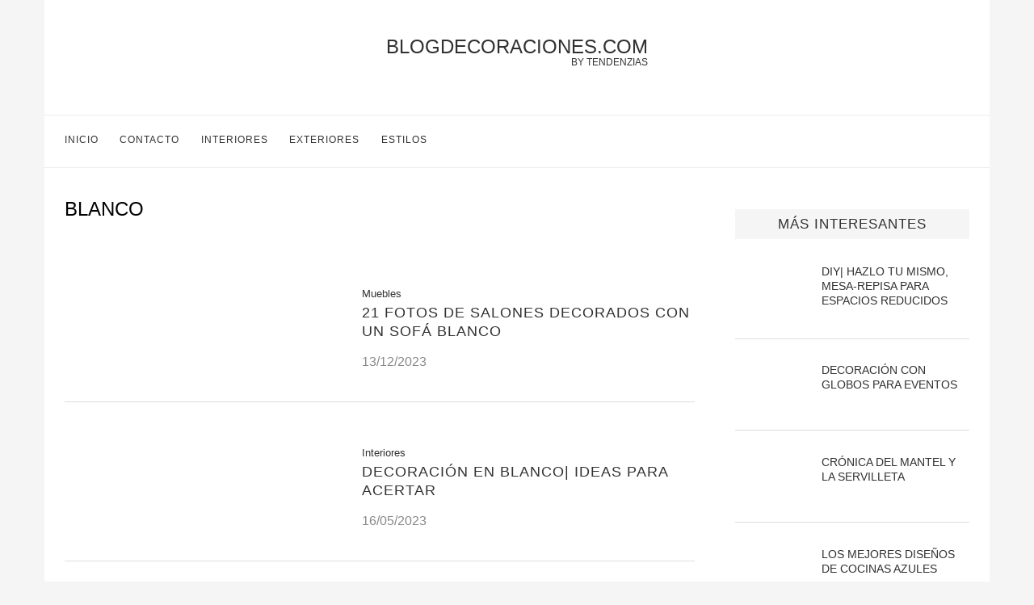

--- FILE ---
content_type: text/html; charset=UTF-8
request_url: https://blogdecoraciones.com/tag/blanco/
body_size: 17332
content:
<!DOCTYPE html>
<html lang="es">

<head><meta charset="UTF-8"><script>if(navigator.userAgent.match(/MSIE|Internet Explorer/i)||navigator.userAgent.match(/Trident\/7\..*?rv:11/i)){var href=document.location.href;if(!href.match(/[?&]nowprocket/)){if(href.indexOf("?")==-1){if(href.indexOf("#")==-1){document.location.href=href+"?nowprocket=1"}else{document.location.href=href.replace("#","?nowprocket=1#")}}else{if(href.indexOf("#")==-1){document.location.href=href+"&nowprocket=1"}else{document.location.href=href.replace("#","&nowprocket=1#")}}}}</script><script>class RocketLazyLoadScripts{constructor(){this.triggerEvents=["keydown","mousedown","mousemove","touchmove","touchstart","touchend","wheel"],this.userEventHandler=this._triggerListener.bind(this),this.touchStartHandler=this._onTouchStart.bind(this),this.touchMoveHandler=this._onTouchMove.bind(this),this.touchEndHandler=this._onTouchEnd.bind(this),this.clickHandler=this._onClick.bind(this),this.interceptedClicks=[],window.addEventListener("pageshow",t=>{this.persisted=t.persisted}),window.addEventListener("DOMContentLoaded",()=>{this._preconnect3rdParties()}),this.delayedScripts={normal:[],async:[],defer:[]},this.trash=[],this.allJQueries=[]}_addUserInteractionListener(t){if(document.hidden){t._triggerListener();return}this.triggerEvents.forEach(e=>window.addEventListener(e,t.userEventHandler,{passive:!0})),window.addEventListener("touchstart",t.touchStartHandler,{passive:!0}),window.addEventListener("mousedown",t.touchStartHandler),document.addEventListener("visibilitychange",t.userEventHandler)}_removeUserInteractionListener(){this.triggerEvents.forEach(t=>window.removeEventListener(t,this.userEventHandler,{passive:!0})),document.removeEventListener("visibilitychange",this.userEventHandler)}_onTouchStart(t){"HTML"!==t.target.tagName&&(window.addEventListener("touchend",this.touchEndHandler),window.addEventListener("mouseup",this.touchEndHandler),window.addEventListener("touchmove",this.touchMoveHandler,{passive:!0}),window.addEventListener("mousemove",this.touchMoveHandler),t.target.addEventListener("click",this.clickHandler),this._renameDOMAttribute(t.target,"onclick","rocket-onclick"),this._pendingClickStarted())}_onTouchMove(t){window.removeEventListener("touchend",this.touchEndHandler),window.removeEventListener("mouseup",this.touchEndHandler),window.removeEventListener("touchmove",this.touchMoveHandler,{passive:!0}),window.removeEventListener("mousemove",this.touchMoveHandler),t.target.removeEventListener("click",this.clickHandler),this._renameDOMAttribute(t.target,"rocket-onclick","onclick"),this._pendingClickFinished()}_onTouchEnd(t){window.removeEventListener("touchend",this.touchEndHandler),window.removeEventListener("mouseup",this.touchEndHandler),window.removeEventListener("touchmove",this.touchMoveHandler,{passive:!0}),window.removeEventListener("mousemove",this.touchMoveHandler)}_onClick(t){t.target.removeEventListener("click",this.clickHandler),this._renameDOMAttribute(t.target,"rocket-onclick","onclick"),this.interceptedClicks.push(t),t.preventDefault(),t.stopPropagation(),t.stopImmediatePropagation(),this._pendingClickFinished()}_replayClicks(){window.removeEventListener("touchstart",this.touchStartHandler,{passive:!0}),window.removeEventListener("mousedown",this.touchStartHandler),this.interceptedClicks.forEach(t=>{t.target.dispatchEvent(new MouseEvent("click",{view:t.view,bubbles:!0,cancelable:!0}))})}_waitForPendingClicks(){return new Promise(t=>{this._isClickPending?this._pendingClickFinished=t:t()})}_pendingClickStarted(){this._isClickPending=!0}_pendingClickFinished(){this._isClickPending=!1}_renameDOMAttribute(t,e,r){t.hasAttribute&&t.hasAttribute(e)&&(event.target.setAttribute(r,event.target.getAttribute(e)),event.target.removeAttribute(e))}_triggerListener(){this._removeUserInteractionListener(this),"loading"===document.readyState?document.addEventListener("DOMContentLoaded",this._loadEverythingNow.bind(this)):this._loadEverythingNow()}_preconnect3rdParties(){let t=[];document.querySelectorAll("script[type=rocketlazyloadscript]").forEach(e=>{if(e.hasAttribute("src")){let r=new URL(e.src).origin;r!==location.origin&&t.push({src:r,crossOrigin:e.crossOrigin||"module"===e.getAttribute("data-rocket-type")})}}),t=[...new Map(t.map(t=>[JSON.stringify(t),t])).values()],this._batchInjectResourceHints(t,"preconnect")}async _loadEverythingNow(){this.lastBreath=Date.now(),this._delayEventListeners(this),this._delayJQueryReady(this),this._handleDocumentWrite(),this._registerAllDelayedScripts(),this._preloadAllScripts(),await this._loadScriptsFromList(this.delayedScripts.normal),await this._loadScriptsFromList(this.delayedScripts.defer),await this._loadScriptsFromList(this.delayedScripts.async);try{await this._triggerDOMContentLoaded(),await this._triggerWindowLoad()}catch(t){console.error(t)}window.dispatchEvent(new Event("rocket-allScriptsLoaded")),this._waitForPendingClicks().then(()=>{this._replayClicks()}),this._emptyTrash()}_registerAllDelayedScripts(){document.querySelectorAll("script[type=rocketlazyloadscript]").forEach(t=>{t.hasAttribute("data-rocket-src")?t.hasAttribute("async")&&!1!==t.async?this.delayedScripts.async.push(t):t.hasAttribute("defer")&&!1!==t.defer||"module"===t.getAttribute("data-rocket-type")?this.delayedScripts.defer.push(t):this.delayedScripts.normal.push(t):this.delayedScripts.normal.push(t)})}async _transformScript(t){return new Promise((await this._littleBreath(),navigator.userAgent.indexOf("Firefox/")>0||""===navigator.vendor)?e=>{let r=document.createElement("script");[...t.attributes].forEach(t=>{let e=t.nodeName;"type"!==e&&("data-rocket-type"===e&&(e="type"),"data-rocket-src"===e&&(e="src"),r.setAttribute(e,t.nodeValue))}),t.text&&(r.text=t.text),r.hasAttribute("src")?(r.addEventListener("load",e),r.addEventListener("error",e)):(r.text=t.text,e());try{t.parentNode.replaceChild(r,t)}catch(i){e()}}:async e=>{function r(){t.setAttribute("data-rocket-status","failed"),e()}try{let i=t.getAttribute("data-rocket-type"),n=t.getAttribute("data-rocket-src");t.text,i?(t.type=i,t.removeAttribute("data-rocket-type")):t.removeAttribute("type"),t.addEventListener("load",function r(){t.setAttribute("data-rocket-status","executed"),e()}),t.addEventListener("error",r),n?(t.removeAttribute("data-rocket-src"),t.src=n):t.src="data:text/javascript;base64,"+window.btoa(unescape(encodeURIComponent(t.text)))}catch(s){r()}})}async _loadScriptsFromList(t){let e=t.shift();return e&&e.isConnected?(await this._transformScript(e),this._loadScriptsFromList(t)):Promise.resolve()}_preloadAllScripts(){this._batchInjectResourceHints([...this.delayedScripts.normal,...this.delayedScripts.defer,...this.delayedScripts.async],"preload")}_batchInjectResourceHints(t,e){var r=document.createDocumentFragment();t.forEach(t=>{let i=t.getAttribute&&t.getAttribute("data-rocket-src")||t.src;if(i){let n=document.createElement("link");n.href=i,n.rel=e,"preconnect"!==e&&(n.as="script"),t.getAttribute&&"module"===t.getAttribute("data-rocket-type")&&(n.crossOrigin=!0),t.crossOrigin&&(n.crossOrigin=t.crossOrigin),t.integrity&&(n.integrity=t.integrity),r.appendChild(n),this.trash.push(n)}}),document.head.appendChild(r)}_delayEventListeners(t){let e={};function r(t,r){!function t(r){!e[r]&&(e[r]={originalFunctions:{add:r.addEventListener,remove:r.removeEventListener},eventsToRewrite:[]},r.addEventListener=function(){arguments[0]=i(arguments[0]),e[r].originalFunctions.add.apply(r,arguments)},r.removeEventListener=function(){arguments[0]=i(arguments[0]),e[r].originalFunctions.remove.apply(r,arguments)});function i(t){return e[r].eventsToRewrite.indexOf(t)>=0?"rocket-"+t:t}}(t),e[t].eventsToRewrite.push(r)}function i(t,e){let r=t[e];Object.defineProperty(t,e,{get:()=>r||function(){},set(i){t["rocket"+e]=r=i}})}r(document,"DOMContentLoaded"),r(window,"DOMContentLoaded"),r(window,"load"),r(window,"pageshow"),r(document,"readystatechange"),i(document,"onreadystatechange"),i(window,"onload"),i(window,"onpageshow")}_delayJQueryReady(t){let e;function r(r){if(r&&r.fn&&!t.allJQueries.includes(r)){r.fn.ready=r.fn.init.prototype.ready=function(e){return t.domReadyFired?e.bind(document)(r):document.addEventListener("rocket-DOMContentLoaded",()=>e.bind(document)(r)),r([])};let i=r.fn.on;r.fn.on=r.fn.init.prototype.on=function(){if(this[0]===window){function t(t){return t.split(" ").map(t=>"load"===t||0===t.indexOf("load.")?"rocket-jquery-load":t).join(" ")}"string"==typeof arguments[0]||arguments[0]instanceof String?arguments[0]=t(arguments[0]):"object"==typeof arguments[0]&&Object.keys(arguments[0]).forEach(e=>{delete Object.assign(arguments[0],{[t(e)]:arguments[0][e]})[e]})}return i.apply(this,arguments),this},t.allJQueries.push(r)}e=r}r(window.jQuery),Object.defineProperty(window,"jQuery",{get:()=>e,set(t){r(t)}})}async _triggerDOMContentLoaded(){this.domReadyFired=!0,await this._littleBreath(),document.dispatchEvent(new Event("rocket-DOMContentLoaded")),await this._littleBreath(),window.dispatchEvent(new Event("rocket-DOMContentLoaded")),await this._littleBreath(),document.dispatchEvent(new Event("rocket-readystatechange")),await this._littleBreath(),document.rocketonreadystatechange&&document.rocketonreadystatechange()}async _triggerWindowLoad(){await this._littleBreath(),window.dispatchEvent(new Event("rocket-load")),await this._littleBreath(),window.rocketonload&&window.rocketonload(),await this._littleBreath(),this.allJQueries.forEach(t=>t(window).trigger("rocket-jquery-load")),await this._littleBreath();let t=new Event("rocket-pageshow");t.persisted=this.persisted,window.dispatchEvent(t),await this._littleBreath(),window.rocketonpageshow&&window.rocketonpageshow({persisted:this.persisted})}_handleDocumentWrite(){let t=new Map;document.write=document.writeln=function(e){let r=document.currentScript;r||console.error("WPRocket unable to document.write this: "+e);let i=document.createRange(),n=r.parentElement,s=t.get(r);void 0===s&&(s=r.nextSibling,t.set(r,s));let a=document.createDocumentFragment();i.setStart(a,0),a.appendChild(i.createContextualFragment(e)),n.insertBefore(a,s)}}async _littleBreath(){Date.now()-this.lastBreath>45&&(await this._requestAnimFrame(),this.lastBreath=Date.now())}async _requestAnimFrame(){return document.hidden?new Promise(t=>setTimeout(t)):new Promise(t=>requestAnimationFrame(t))}_emptyTrash(){this.trash.forEach(t=>t.remove())}static run(){let t=new RocketLazyLoadScripts;t._addUserInteractionListener(t)}}RocketLazyLoadScripts.run();</script>
    
    <meta name="theme-color" content="#000000">
    <meta name="viewport" content="width=device-width, initial-scale=1.0, minimum-scale=0.5, maximum-scale=3.0">

            <!-- Favicon para navegadores -->
        <link rel="icon" type="image/png" href="/favicon-16x16.png" sizes="16x16">
        <link rel="icon" type="image/png" href="/favicon-32x32.png" sizes="32x32">

        <!-- Favicon para dispositivos Apple -->
        <link rel="apple-touch-icon" sizes="180x180" href="/apple-touch-icon.png">

        <!-- Favicon para dispositivos Android -->
        <link rel="icon" type="image/png" sizes="192x192" href="/android-chrome-192x192.png">
        <link rel="icon" type="image/png" sizes="512x512" href="/favicon.png">

        <link rel="icon" href="/favicon.ico?v=3" type="image/x-icon">

        
    <title>blanco Archivos - BlogDecoraciones.com</title><style id="wpr-usedcss">body{--wp--preset--color--black:#000000;--wp--preset--color--cyan-bluish-gray:#abb8c3;--wp--preset--color--white:#ffffff;--wp--preset--color--pale-pink:#f78da7;--wp--preset--color--vivid-red:#cf2e2e;--wp--preset--color--luminous-vivid-orange:#ff6900;--wp--preset--color--luminous-vivid-amber:#fcb900;--wp--preset--color--light-green-cyan:#7bdcb5;--wp--preset--color--vivid-green-cyan:#00d084;--wp--preset--color--pale-cyan-blue:#8ed1fc;--wp--preset--color--vivid-cyan-blue:#0693e3;--wp--preset--color--vivid-purple:#9b51e0;--wp--preset--gradient--vivid-cyan-blue-to-vivid-purple:linear-gradient(135deg,rgba(6, 147, 227, 1) 0%,rgb(155, 81, 224) 100%);--wp--preset--gradient--light-green-cyan-to-vivid-green-cyan:linear-gradient(135deg,rgb(122, 220, 180) 0%,rgb(0, 208, 130) 100%);--wp--preset--gradient--luminous-vivid-amber-to-luminous-vivid-orange:linear-gradient(135deg,rgba(252, 185, 0, 1) 0%,rgba(255, 105, 0, 1) 100%);--wp--preset--gradient--luminous-vivid-orange-to-vivid-red:linear-gradient(135deg,rgba(255, 105, 0, 1) 0%,rgb(207, 46, 46) 100%);--wp--preset--gradient--very-light-gray-to-cyan-bluish-gray:linear-gradient(135deg,rgb(238, 238, 238) 0%,rgb(169, 184, 195) 100%);--wp--preset--gradient--cool-to-warm-spectrum:linear-gradient(135deg,rgb(74, 234, 220) 0%,rgb(151, 120, 209) 20%,rgb(207, 42, 186) 40%,rgb(238, 44, 130) 60%,rgb(251, 105, 98) 80%,rgb(254, 248, 76) 100%);--wp--preset--gradient--blush-light-purple:linear-gradient(135deg,rgb(255, 206, 236) 0%,rgb(152, 150, 240) 100%);--wp--preset--gradient--blush-bordeaux:linear-gradient(135deg,rgb(254, 205, 165) 0%,rgb(254, 45, 45) 50%,rgb(107, 0, 62) 100%);--wp--preset--gradient--luminous-dusk:linear-gradient(135deg,rgb(255, 203, 112) 0%,rgb(199, 81, 192) 50%,rgb(65, 88, 208) 100%);--wp--preset--gradient--pale-ocean:linear-gradient(135deg,rgb(255, 245, 203) 0%,rgb(182, 227, 212) 50%,rgb(51, 167, 181) 100%);--wp--preset--gradient--electric-grass:linear-gradient(135deg,rgb(202, 248, 128) 0%,rgb(113, 206, 126) 100%);--wp--preset--gradient--midnight:linear-gradient(135deg,rgb(2, 3, 129) 0%,rgb(40, 116, 252) 100%);--wp--preset--duotone--dark-grayscale:url('#wp-duotone-dark-grayscale');--wp--preset--duotone--grayscale:url('#wp-duotone-grayscale');--wp--preset--duotone--purple-yellow:url('#wp-duotone-purple-yellow');--wp--preset--duotone--blue-red:url('#wp-duotone-blue-red');--wp--preset--duotone--midnight:url('#wp-duotone-midnight');--wp--preset--duotone--magenta-yellow:url('#wp-duotone-magenta-yellow');--wp--preset--duotone--purple-green:url('#wp-duotone-purple-green');--wp--preset--duotone--blue-orange:url('#wp-duotone-blue-orange');--wp--preset--font-size--small:13px;--wp--preset--font-size--medium:20px;--wp--preset--font-size--large:36px;--wp--preset--font-size--x-large:42px;--wp--preset--spacing--20:0.44rem;--wp--preset--spacing--30:0.67rem;--wp--preset--spacing--40:1rem;--wp--preset--spacing--50:1.5rem;--wp--preset--spacing--60:2.25rem;--wp--preset--spacing--70:3.38rem;--wp--preset--spacing--80:5.06rem}:where(.is-layout-flex){gap:.5em}:where(.wp-block-columns.is-layout-flex){gap:2em}a,article,aside,body,center,div,footer,h1,h2,h5,h6,header,html,i,iframe,img,ins,li,nav,object,p,span,ul{margin:0;padding:0;border:0;font-size:100%;vertical-align:baseline}html{scroll-behavior:smooth}article,aside,footer,header,nav{display:block}ul{list-style:none}body{font-family:sans-serif;font-size:16px;background-color:#f5f5f5}h1,h2,h5,h6{letter-spacing:0;line-height:1.3em;text-transform:uppercase;font-weight:500;margin-bottom:17px;font-family:sans-serif}h1{font-size:24px}h2{font-size:22px}h5{font-size:16px}h6{font-size:14px}a{color:#313131;transition:.3s}p{font-size:15px;line-height:30px}iframe{max-width:100%}a:hover{color:#818181!important;transition:.3s}html{overflow-x:hidden}.entry-content a,.entry-content a:hover{position:relative;overflow:hidden;color:#e2001a;z-index:1}a[rel^=attachment]:after{display:none}a,a:visited{text-decoration:none;-webkit-transition:color .25s;-moz-transition:color .25s;-ms-transition:color .25s;-o-transition:color .25s;transition:color .25s}a:hover{text-decoration:none}a:active,a:focus{outline:0}@media(max-width:769px){body{background-color:#fff!important}.tz-sidebar .thumbnail{width:100%!important}}.wrap{margin:0!important}.container{width:1170px;margin:0 auto}.flex-container{display:flex}.tz-main-content{width:780px;padding-right:25px;background-color:#fff;padding-left:25px}a[rel^=attachment]{text-align:center;width:100%;display:inline-block;margin-top:10px}.wrap{margin-bottom:50px}.tz-main-content,.tz-sidebar{padding-top:35px!important}#header{margin-bottom:0!important;font-family:sans-serif;font-weight:500;background-color:#fff}.inner-header{text-align:center;position:relative}.inner-header div,.inner-header h1{margin:22px 0 35px}.inner-header .logo{display:inline-flex;position:relative;text-transform:uppercase;font-size:36px;width:auto!important;padding:0!important;text-align:center}.inner-header h1 span{position:absolute;bottom:-23px;right:0;text-transform:uppercase;font-size:12px}.inner-header div span{position:absolute;bottom:-12px;right:0;text-transform:uppercase;font-size:12px}#banner-header{text-align:center}.tz-menu{border-top:1px solid #ececec;border-bottom:1px solid #ececec}#navigation .container{position:relative;display:table;text-align:center}#navigation .menu{display:inline-block;float:left;padding-left:25px}#navigation #menu-trigger{display:none}#navigation .menu li,.social-icon{float:left;font-size:12px;letter-spacing:1px;padding:1.9em 2.2em 1.9em 0;text-transform:uppercase}.social-icon img{height:15px;width:15px}.main-nav-social{display:inline-block;text-align:left;float:right}#sidebar-nav{position:fixed;top:0;height:100%;z-index:100000;width:270px;overflow-y:auto;padding:30px 20px 20px;background:#fff;left:-350px;transition:all .5s;-webkit-transition:.5s;-moz-transition:.5s}.nav-close-icon{position:fixed;visibility:hidden;opacity:0}.nav-close-icon img{width:12px}.pagination{display:flex;justify-content:center;padding-bottom:40px}.tz-sidebar{position:relative;width:290px;background-color:#fff;padding:0 25px}.widget-sidebar{padding:1em 0;background-color:#fff}.tz-sidebar .widget-title{background-color:#f5f5f5;color:#313131;text-transform:uppercase;padding:8px 12px 7px;margin-bottom:30px;letter-spacing:1px;text-align:center;font-size:17px}.tz-sidebar .widget-sidebar img{aspect-ratio:attr(width)/attr(height)}.standard-categories{overflow:hidden;display:block;margin-top:15px;font-size:13px}.post-preview .standard-categories{margin-bottom:5px}.post-item-list{display:flex;padding-bottom:40px;margin-bottom:40px;border-bottom:1px solid #dedede;width:100%}.post-item-list:last-child{border-bottom:none}.post-item-list .thumbnail{width:45%;margin-right:30px}.post-item-list .thumbnail img{width:100%;height:auto}.post-item-list .post-preview{width:55%}.post-item-list .entry-title{font-size:18px;letter-spacing:1px;line-height:1.3em;text-transform:uppercase;width:auto!important;padding:0}.post-item-list .entry-date{margin:12px 0 0;color:#888}.post-item-list .entry-content{margin-top:18px}.entry-content{margin-bottom:33px;font-size:15px;line-height:30px;overflow-x:hidden}.entry-content p{margin-bottom:17px}.entry-content img{margin:0 auto;display:block;padding:1em 0;height:auto;max-width:100%}.entry-content div{max-width:100%!important}.entry-content ul{list-style:circle;padding-left:25px;margin-bottom:20px;font-size:15px}.entry-content ul li{margin-bottom:7px;position:relative;list-style-type:disc;line-height:1.7}.recent-posts article{display:flex;align-items:center;margin-bottom:20px;border-bottom:1px solid #dedede;padding-bottom:20px}.recent-posts .thumbnail{width:33%;margin-right:15px;text-align:center}.recent-posts .last-title{width:66%}.recent-posts img{width:auto;max-width:100%;height:auto;max-height:82px;margin:0 auto}#footer{padding:0;text-align:center;background-color:#f5f5f5;position:relative;background-repeat:no-repeat;background-size:cover;background-position:center center}.footer-social{padding:30px 0 15px;border-bottom:1px solid #dedede;text-align:center}.footer-social ul{list-style:none;display:inline-block;vertical-align:top}.footer-social ul li{float:none;display:inline-block;font-size:13px;letter-spacing:1px;margin-right:30px;margin-bottom:15px}.footer-social ul li:last-child{margin-right:0}.footer-copyright{text-align:center;color:#000}.footer-copyright p{font-size:13px;line-height:1.4;font-style:italic}.footer-copyright a{color:#000}.footer-logo-copyright{padding:20px 0 62px}.go-to-top-parent{width:100%;height:auto;display:block;position:absolute;left:0;bottom:17px;text-align:center;z-index:10}.go-to-top-parent span{font-size:12px;font-weight:700;font-family:sans-serif;text-transform:uppercase;line-height:1;display:inline-block;transition:all .3s;-webkit-transition:.3s}@media all and (max-width:1169px){h6,li,p{font-size:13px}.wrap{width:100%}.container{width:940px}#navigation .menu li,.social-icon{padding:1.9em 1.5em 1.9em 0}.main-nav-social .close{padding:13px 0 9px;margin-right:0}.main-nav-social .close img{height:36px;width:36px}.tz-main-content{width:617px;padding-right:25px}.tz-sidebar{width:273px}.recent-posts .thumbnail{width:20%}.post-item-list .thumbnail{width:80%}.post-item-list .thumbnail img{width:auto;max-width:100%;height:auto;max-height:484px}.post-item-list .post-preview{width:100%}.standard-categories{font-size:13px}.entry-content,.entry-content li,.entry-content p{font-size:13px;line-height:1.8}.entry-content{font-size:16px;line-height:30px}.entry-content li,.entry-content p,.post-item-list .entry-date{font-size:16px;line-height:30px;margin-bottom:15px}.entry-content{margin-bottom:0}.entry-content p{margin-bottom:10px}.widget-sidebar{margin-bottom:30px}}@media all and (max-width:960px){h6,li,p{font-size:16px!important}.wrap{width:100%;background-color:#fff}.container{width:726px}.flex-container{flex-direction:column}.tz-main-content{width:auto;padding:0}.tz-sidebar article{flex-flow:column}.tz-sidebar .thumbnail{width:100%}.tz-sidebar .thumbnail img{max-height:100%}.tz-sidebar .last-title{width:100%!important}.post-item-list p{width:auto!important;padding:0!important}.recent-posts .thumbnail{width:20%}.post-item-list .thumbnail{width:80%}.post-item-list .thumbnail img{width:auto;max-width:100%;height:auto;max-height:484px}.logo-fixed-nav{position:relative;display:inline-block;opacity:1;font-size:20px;transition:.6s}.logo-fixed-nav span{position:absolute;font-size:10px;bottom:-10px;right:0}.logo-fixed-nav{text-align:left;float:left;padding-left:10px;padding-top:13px;text-transform:uppercase}.logo-fixed-nav img{margin-left:-10px;margin-top:-1px}#sidebar-nav{position:fixed;top:0;height:100%;z-index:100000;width:270px;overflow-y:auto;padding:30px 20px 20px;background:#fff;left:-350px;transition:all .5s;-webkit-transition:.5s;-moz-transition:.5s}#navigation ul{display:none!important}#navigation #menu-trigger{display:block;font-size:1.2em;padding:21px 10px 16px 6px!important}#close-sidebar-nav{position:fixed;visibility:hidden;opacity:0;text-decoration:none;top:0;left:100%;font-size:1.4em;color:#313131;padding:10px;height:100%;background:rgba(0,0,0,.8);right:0;z-index:100000;cursor:pointer;transition:all .5s;-webkit-transition:.5s;-moz-transition:.5s}.nav-close-icon{position:relative;opacity:1;visibility:visible;width:24px;height:24px;background-color:#fff;line-height:26px;text-align:center;border-radius:12px;font-size:14px}#sidebar-nav .sidebar-logo{padding:0 20px 20px;text-align:center;margin:0 0 25px;position:relative;text-transform:uppercase;font-size:30px}#sidebar-nav .sidebar-logo:before{content:"";width:60px;height:1px;background:#818181;position:absolute;bottom:0;left:50%;margin-left:-30px}#sidebar-nav li{display:block;border-bottom:1px solid #dedede;padding:0;margin-bottom:0}#sidebar-nav li a{font-size:16px;font-weight:400;letter-spacing:0;text-transform:uppercase;color:#313131;margin:0;position:relative;padding:12px 0;display:block;line-height:1.3em;font-family:sans-serif;font-weight:700}.entry-content ul li{font-size:16px}}@media all and (max-width:768px){.container{width:480px}.tz-sidebar{width:calc(100% - 50px)!important}.post-item-list{flex-direction:column;justify-content:center;align-items:center;align-content:center}.post-item-list .thumbnail img{max-height:360px}.post-item-list .thumbnail{min-height:215px}.post-item-list .thumbnail,.post-item-list .thumbnail a{width:100%;text-align:center;margin:0}.entry-title,.post-item-list .entry-date{margin:0 0 5px}.entry-content li,.entry-content p,.post-item-list .entry-date{font-size:13px}.tz-main-content,.tz-sidebar{padding-top:0!important}}@media all and (max-width:480px){.container{width:calc(100% - 40px);padding:0 20px}#content .container{width:100%;padding:0}#content ul,.entry-content li{margin-left:20px;margin-right:20px}#content ul,.entry-content ul{width:calc(100% - 40px);padding:0 20px!important}#content .post-item-list .post-preview,.entry-content p,h1,h2,h5,h6{width:calc(100% - 40px);padding:0 20px}footer.container{width:100%;padding:0}.footer-copyright p{font-size:13px!important;margin-bottom:10px!important}.widget-title{width:calc(100% - 20px)}.widget-sidebar{padding-left:20px;padding-right:20px}.entry-content p img{width:100vw!important;max-width:100vw!important;margin:0 -20px!important}.post-item-list .thumbnail img{max-height:320px}.entry-content ul li{margin-bottom:0}}.main-nav-social a{display:inline-block}.logo-mobile,.social-icon.close{display:none!important}@media(max-width:960px){body{background-color:#fff}.logo-mobile{display:block!important}.social-icon.si-wa{padding:7px 0 0!important}.inner-header,.main-nav-social:last-child{display:none!important}#sidebar-nav .main-nav-social:last-child{display:block!important}.tz-menu .container{width:calc(100% - 10px);padding:0 5px;align-items:stretch}.logo-mobile{text-align:center;float:none!important;padding-left:0!important;padding-top:0!important;width:100%!important;height:auto!important;display:flex;align-items:center}.logo-fixed-nav{width:100%!important;padding-left:0!important;padding-top:0!important;height:100%;text-align:center;display:flex;align-items:center;justify-content:center}.logo-fixed-nav img{margin:0 auto!important}main{padding-top:15px!important}}.rll-youtube-player{position:relative;padding-bottom:56.23%;height:0;overflow:hidden;max-width:100%}.rll-youtube-player:focus-within{outline:currentColor solid 2px;outline-offset:5px}.rll-youtube-player iframe{position:absolute;top:0;left:0;width:100%;height:100%;z-index:100;background:0 0}.rll-youtube-player img{bottom:0;display:block;left:0;margin:auto;max-width:100%;width:100%;position:absolute;right:0;top:0;border:none;height:auto;-webkit-transition:.4s;-moz-transition:.4s;transition:.4s all}.rll-youtube-player img:hover{-webkit-filter:brightness(75%)}.rll-youtube-player .play{height:100%;width:100%;left:0;top:0;position:absolute;background:url(https://blogdecoraciones.com/wp-content/plugins/wp-rocket/assets/img/youtube.png) center no-repeat;background-color:transparent!important;cursor:pointer;border:none}.no-js .native-lazyload-js-fallback{display:none}</style>

    <!-- Manifest added by SuperPWA - Progressive Web Apps Plugin For WordPress -->
<link rel="manifest" href="/superpwa-manifest-nginx.json">
<meta name="theme-color" content="#D5E0EB">
<!-- / SuperPWA.com -->
<meta name='robots' content='index, follow, max-image-preview:large, max-snippet:-1, max-video-preview:-1' />

	<!-- This site is optimized with the Yoast SEO plugin v20.11 - https://yoast.com/wordpress/plugins/seo/ -->
	<title>blanco Archivos - BlogDecoraciones.com</title>
	<link rel="canonical" href="https://blogdecoraciones.com/tag/blanco/" />
	<meta property="og:locale" content="es_ES" />
	<meta property="og:type" content="article" />
	<meta property="og:title" content="blanco Archivos - BlogDecoraciones.com" />
	<meta property="og:url" content="https://blogdecoraciones.com/tag/blanco/" />
	<meta property="og:site_name" content="BlogDecoraciones.com" />
	<script type="application/ld+json" class="yoast-schema-graph">{"@context":"https://schema.org","@graph":[{"@type":"CollectionPage","@id":"https://blogdecoraciones.com/tag/blanco/","url":"https://blogdecoraciones.com/tag/blanco/","name":"blanco Archivos - BlogDecoraciones.com","isPartOf":{"@id":"https://blogdecoraciones.com/#website"},"primaryImageOfPage":{"@id":"https://blogdecoraciones.com/tag/blanco/#primaryimage"},"image":{"@id":"https://blogdecoraciones.com/tag/blanco/#primaryimage"},"thumbnailUrl":"https://blogdecoraciones.com/wp-content/uploads/decoracion-con-sofa-blanco.png","breadcrumb":{"@id":"https://blogdecoraciones.com/tag/blanco/#breadcrumb"},"inLanguage":"es"},{"@type":"ImageObject","inLanguage":"es","@id":"https://blogdecoraciones.com/tag/blanco/#primaryimage","url":"https://blogdecoraciones.com/wp-content/uploads/decoracion-con-sofa-blanco.png","contentUrl":"https://blogdecoraciones.com/wp-content/uploads/decoracion-con-sofa-blanco.png","width":1200,"height":900},{"@type":"BreadcrumbList","@id":"https://blogdecoraciones.com/tag/blanco/#breadcrumb","itemListElement":[{"@type":"ListItem","position":1,"name":"Portada","item":"https://blogdecoraciones.com/"},{"@type":"ListItem","position":2,"name":"blanco"}]},{"@type":"WebSite","@id":"https://blogdecoraciones.com/#website","url":"https://blogdecoraciones.com/","name":"BlogDecoraciones.com","description":"Blog Decoraciones, un blog con consejos e ideas de decoración.","inLanguage":"es"}]}</script>
	<!-- / Yoast SEO plugin. -->


<link rel='dns-prefetch' href='//securepubads.g.doubleclick.net' />
<link rel='dns-prefetch' href='//pagead2.googlesyndication.com' />
<link rel='dns-prefetch' href='//www.googletagmanager.com' />


<style id='global-styles-inline-css' type='text/css'></style>


<style id='rocket-lazyload-inline-css' type='text/css'>
.rll-youtube-player{position:relative;padding-bottom:56.23%;height:0;overflow:hidden;max-width:100%;}.rll-youtube-player:focus-within{outline: 2px solid currentColor;outline-offset: 5px;}.rll-youtube-player iframe{position:absolute;top:0;left:0;width:100%;height:100%;z-index:100;background:0 0}.rll-youtube-player img{bottom:0;display:block;left:0;margin:auto;max-width:100%;width:100%;position:absolute;right:0;top:0;border:none;height:auto;-webkit-transition:.4s all;-moz-transition:.4s all;transition:.4s all}.rll-youtube-player img:hover{-webkit-filter:brightness(75%)}.rll-youtube-player .play{height:100%;width:100%;left:0;top:0;position:absolute;background:url(https://blogdecoraciones.com/wp-content/plugins/wp-rocket/assets/img/youtube.png) no-repeat center;background-color: transparent !important;cursor:pointer;border:none;}
</style>
<script type="rocketlazyloadscript" data-rocket-type='text/javascript' data-rocket-src='https://blogdecoraciones.com/wp-includes/js/jquery/jquery.min.js?ver=3.6.1' id='jquery-core-js' defer></script>
<script type="rocketlazyloadscript" data-rocket-type='text/javascript' data-rocket-src='https://blogdecoraciones.com/wp-includes/js/jquery/jquery-migrate.min.js?ver=3.3.2' id='jquery-migrate-js' defer></script>
<style type="text/css"></style>
		<noscript><style id="rocket-lazyload-nojs-css">.rll-youtube-player, [data-lazy-src]{display:none !important;}</style></noscript>

    
        

    
    <!-- Meta for Google For Webmasters -->
    <meta name="google-site-verification" content="qCkDTL9WdXEoAdtLqOuMAfIbtL-8pmAcbSoGxv0fFZ0"/>
    <!-- end google for webmasters -->
    <script type="rocketlazyloadscript" data-rocket-type="text/javascript">
!function(){"use strict";function e(e){var t=!(arguments.length>1&&void 0!==arguments[1])||arguments[1],c=document.createElement("script");c.src=e,t?c.type="module":(c.async=!0,c.type="text/javascript",c.setAttribute("nomodule",""));var n=document.getElementsByTagName("script")[0];n.parentNode.insertBefore(c,n)}!function(t,c){!function(t,c,n){var a,o,r;n.accountId=c,null!==(a=t.marfeel)&&void 0!==a||(t.marfeel={}),null!==(o=(r=t.marfeel).cmd)&&void 0!==o||(r.cmd=[]),t.marfeel.config=n;var i="https://sdk.mrf.io/statics";e("".concat(i,"/marfeel-sdk.js?id=").concat(c),!0),e("".concat(i,"/marfeel-sdk.es5.js?id=").concat(c),!1)}(t,c,arguments.length>2&&void 0!==arguments[2]?arguments[2]:{})}(window,4622,{} /* Config */)}();
</script><script type="rocketlazyloadscript" data-rocket-type="text/javascript">!function(){"use strict";function e(e){var t=!(arguments.length>1&&void 0!==arguments[1])||arguments[1],c=document.createElement("script");c.src=e,t?c.type="module":(c.async=!0,c.type="text/javascript",c.setAttribute("nomodule",""));var n=document.getElementsByTagName("script")[0];n.parentNode.insertBefore(c,n)}!function(t,c){!function(t,c,n){var a,o,r;n.accountId=c,null!==(a=t.marfeel)&&void 0!==a||(t.marfeel={}),null!==(o=(r=t.marfeel).cmd)&&void 0!==o||(r.cmd=[]),t.marfeel.config=n;var i="https://sdk.mrf.io/statics";e("".concat(i,"/marfeel-sdk.js?id=").concat(c),!0),e("".concat(i,"/marfeel-sdk.es5.js?id=").concat(c),!1)}(t,c,arguments.length>2&&void 0!==arguments[2]?arguments[2]:{})}(window,4622,{} /* Config */)}();</script><script type="rocketlazyloadscript" data-rocket-type="text/javascript">!function(){"use strict";function e(e){var t=!(arguments.length>1&&void 0!==arguments[1])||arguments[1],c=document.createElement("script");c.src=e,t?c.type="module":(c.async=!0,c.type="text/javascript",c.setAttribute("nomodule",""));var n=document.getElementsByTagName("script")[0];n.parentNode.insertBefore(c,n)}!function(t,c){!function(t,c,n){var a,o,r;n.accountId=c,null!==(a=t.marfeel)&&void 0!==a||(t.marfeel={}),null!==(o=(r=t.marfeel).cmd)&&void 0!==o||(r.cmd=[]),t.marfeel.config=n;var i="https://sdk.mrf.io/statics";e("".concat(i,"/marfeel-sdk.js?id=").concat(c),!0),e("".concat(i,"/marfeel-sdk.es5.js?id=").concat(c),!1)}(t,c,arguments.length>2&&void 0!==arguments[2]?arguments[2]:{})}(window,4622,{} /* Config */)}();</script>

<!-- Google tag (gtag.js) -->
<script type="rocketlazyloadscript" async data-rocket-src="https://www.googletagmanager.com/gtag/js?id=G-4Q6MCN5PMV"></script>
<script type="rocketlazyloadscript">
  window.dataLayer = window.dataLayer || [];
  function gtag(){dataLayer.push(arguments);}
  gtag('js', new Date());

  gtag('config', 'G-4Q6MCN5PMV');
</script>    
</head>

<body class="archive tag tag-blanco tag-616 x-device-mobile">

<svg xmlns="http://www.w3.org/2000/svg" viewBox="0 0 0 0" width="0" height="0" focusable="false" role="none" style="visibility: hidden; position: absolute; left: -9999px; overflow: hidden;" ><defs><filter id="wp-duotone-dark-grayscale"><feColorMatrix color-interpolation-filters="sRGB" type="matrix" values=" .299 .587 .114 0 0 .299 .587 .114 0 0 .299 .587 .114 0 0 .299 .587 .114 0 0 " /><feComponentTransfer color-interpolation-filters="sRGB" ><feFuncR type="table" tableValues="0 0.49803921568627" /><feFuncG type="table" tableValues="0 0.49803921568627" /><feFuncB type="table" tableValues="0 0.49803921568627" /><feFuncA type="table" tableValues="1 1" /></feComponentTransfer><feComposite in2="SourceGraphic" operator="in" /></filter></defs></svg><svg xmlns="http://www.w3.org/2000/svg" viewBox="0 0 0 0" width="0" height="0" focusable="false" role="none" style="visibility: hidden; position: absolute; left: -9999px; overflow: hidden;" ><defs><filter id="wp-duotone-grayscale"><feColorMatrix color-interpolation-filters="sRGB" type="matrix" values=" .299 .587 .114 0 0 .299 .587 .114 0 0 .299 .587 .114 0 0 .299 .587 .114 0 0 " /><feComponentTransfer color-interpolation-filters="sRGB" ><feFuncR type="table" tableValues="0 1" /><feFuncG type="table" tableValues="0 1" /><feFuncB type="table" tableValues="0 1" /><feFuncA type="table" tableValues="1 1" /></feComponentTransfer><feComposite in2="SourceGraphic" operator="in" /></filter></defs></svg><svg xmlns="http://www.w3.org/2000/svg" viewBox="0 0 0 0" width="0" height="0" focusable="false" role="none" style="visibility: hidden; position: absolute; left: -9999px; overflow: hidden;" ><defs><filter id="wp-duotone-purple-yellow"><feColorMatrix color-interpolation-filters="sRGB" type="matrix" values=" .299 .587 .114 0 0 .299 .587 .114 0 0 .299 .587 .114 0 0 .299 .587 .114 0 0 " /><feComponentTransfer color-interpolation-filters="sRGB" ><feFuncR type="table" tableValues="0.54901960784314 0.98823529411765" /><feFuncG type="table" tableValues="0 1" /><feFuncB type="table" tableValues="0.71764705882353 0.25490196078431" /><feFuncA type="table" tableValues="1 1" /></feComponentTransfer><feComposite in2="SourceGraphic" operator="in" /></filter></defs></svg><svg xmlns="http://www.w3.org/2000/svg" viewBox="0 0 0 0" width="0" height="0" focusable="false" role="none" style="visibility: hidden; position: absolute; left: -9999px; overflow: hidden;" ><defs><filter id="wp-duotone-blue-red"><feColorMatrix color-interpolation-filters="sRGB" type="matrix" values=" .299 .587 .114 0 0 .299 .587 .114 0 0 .299 .587 .114 0 0 .299 .587 .114 0 0 " /><feComponentTransfer color-interpolation-filters="sRGB" ><feFuncR type="table" tableValues="0 1" /><feFuncG type="table" tableValues="0 0.27843137254902" /><feFuncB type="table" tableValues="0.5921568627451 0.27843137254902" /><feFuncA type="table" tableValues="1 1" /></feComponentTransfer><feComposite in2="SourceGraphic" operator="in" /></filter></defs></svg><svg xmlns="http://www.w3.org/2000/svg" viewBox="0 0 0 0" width="0" height="0" focusable="false" role="none" style="visibility: hidden; position: absolute; left: -9999px; overflow: hidden;" ><defs><filter id="wp-duotone-midnight"><feColorMatrix color-interpolation-filters="sRGB" type="matrix" values=" .299 .587 .114 0 0 .299 .587 .114 0 0 .299 .587 .114 0 0 .299 .587 .114 0 0 " /><feComponentTransfer color-interpolation-filters="sRGB" ><feFuncR type="table" tableValues="0 0" /><feFuncG type="table" tableValues="0 0.64705882352941" /><feFuncB type="table" tableValues="0 1" /><feFuncA type="table" tableValues="1 1" /></feComponentTransfer><feComposite in2="SourceGraphic" operator="in" /></filter></defs></svg><svg xmlns="http://www.w3.org/2000/svg" viewBox="0 0 0 0" width="0" height="0" focusable="false" role="none" style="visibility: hidden; position: absolute; left: -9999px; overflow: hidden;" ><defs><filter id="wp-duotone-magenta-yellow"><feColorMatrix color-interpolation-filters="sRGB" type="matrix" values=" .299 .587 .114 0 0 .299 .587 .114 0 0 .299 .587 .114 0 0 .299 .587 .114 0 0 " /><feComponentTransfer color-interpolation-filters="sRGB" ><feFuncR type="table" tableValues="0.78039215686275 1" /><feFuncG type="table" tableValues="0 0.94901960784314" /><feFuncB type="table" tableValues="0.35294117647059 0.47058823529412" /><feFuncA type="table" tableValues="1 1" /></feComponentTransfer><feComposite in2="SourceGraphic" operator="in" /></filter></defs></svg><svg xmlns="http://www.w3.org/2000/svg" viewBox="0 0 0 0" width="0" height="0" focusable="false" role="none" style="visibility: hidden; position: absolute; left: -9999px; overflow: hidden;" ><defs><filter id="wp-duotone-purple-green"><feColorMatrix color-interpolation-filters="sRGB" type="matrix" values=" .299 .587 .114 0 0 .299 .587 .114 0 0 .299 .587 .114 0 0 .299 .587 .114 0 0 " /><feComponentTransfer color-interpolation-filters="sRGB" ><feFuncR type="table" tableValues="0.65098039215686 0.40392156862745" /><feFuncG type="table" tableValues="0 1" /><feFuncB type="table" tableValues="0.44705882352941 0.4" /><feFuncA type="table" tableValues="1 1" /></feComponentTransfer><feComposite in2="SourceGraphic" operator="in" /></filter></defs></svg><svg xmlns="http://www.w3.org/2000/svg" viewBox="0 0 0 0" width="0" height="0" focusable="false" role="none" style="visibility: hidden; position: absolute; left: -9999px; overflow: hidden;" ><defs><filter id="wp-duotone-blue-orange"><feColorMatrix color-interpolation-filters="sRGB" type="matrix" values=" .299 .587 .114 0 0 .299 .587 .114 0 0 .299 .587 .114 0 0 .299 .587 .114 0 0 " /><feComponentTransfer color-interpolation-filters="sRGB" ><feFuncR type="table" tableValues="0.098039215686275 1" /><feFuncG type="table" tableValues="0 0.66274509803922" /><feFuncB type="table" tableValues="0.84705882352941 0.41960784313725" /><feFuncA type="table" tableValues="1 1" /></feComponentTransfer><feComposite in2="SourceGraphic" operator="in" /></filter></defs></svg>
<div id="close-sidebar-nav">
    <div class="nav-close-icon"><img src="data:image/svg+xml,%3Csvg%20xmlns='http://www.w3.org/2000/svg'%20viewBox='0%200%2012%2012'%3E%3C/svg%3E"
                                     alt="Cerrar sidebar" width="12px" height="12px" data-lazy-src="https://blogdecoraciones.com/wp-content/themes/tendenzias2019/images/close-normal.png"><noscript><img src="https://blogdecoraciones.com/wp-content/themes/tendenzias2019/images/close-normal.png"
                                     alt="Cerrar sidebar" width="12px" height="12px"></noscript></div>
</div>
<nav id="sidebar-nav" role="navigation">
    <div class="sidebar-logo">
        <a href="https://blogdecoraciones.com/">
                        <div style='font-size: 18px'> 
                BlogDecoraciones.com 
            </div>
                </a>
    </div>
    <ul id="menu-header-menu" class="menu"><li><a href="https://blogdecoraciones.com/">Inicio</a></li><li><a href="https://blogdecoraciones.com/contacto/">Contacto</a></li><li><a href="https://blogdecoraciones.com/category/general/">Interiores</a></li><li><a href="https://blogdecoraciones.com/category/decoracion-exterior/">Exteriores</a></li><li><a href="https://blogdecoraciones.com/category/estilos/">Estilos</a></li></ul>    <div class="main-nav-social">
                    <div class="social-icon"><a rel="nofollow"
                                        href="https://twitter.com/hogarTZ"
                                        target="_blank" aria-label="twitter-account">
                    <img width="32" height="32" src="data:image/svg+xml,%3Csvg%20xmlns='http://www.w3.org/2000/svg'%20viewBox='0%200%2032%2032'%3E%3C/svg%3E" alt="twitter icono" data-lazy-src="https://blogdecoraciones.com/wp-content/themes/tendenzias2019/images/twitter.png"><noscript><img width="32" height="32" src="https://blogdecoraciones.com/wp-content/themes/tendenzias2019/images/twitter.png" alt="twitter icono"></noscript>
                </a></div>
                            <div class="social-icon"><a rel="nofollow"
                                        href="https://www.facebook.com/pages/BlogDecoraciones/264132406951202"
                                        target="_blank" aria-label="facebook-account">
                    <img width="32" height="32" src="data:image/svg+xml,%3Csvg%20xmlns='http://www.w3.org/2000/svg'%20viewBox='0%200%2032%2032'%3E%3C/svg%3E"
                         alt="facebook icono" data-lazy-src="https://blogdecoraciones.com/wp-content/themes/tendenzias2019/images/facebook.png"><noscript><img width="32" height="32" src="https://blogdecoraciones.com/wp-content/themes/tendenzias2019/images/facebook.png"
                         alt="facebook icono"></noscript>
                </a></div>
                            </div>
</nav>

<header class="container  "
        id="header">
    <div id="banner-header">
    </div>
    

    <div class="inner-header ">
        <a href="https://blogdecoraciones.com/">
                            <div style='font-size: 24px' class="logo">
                    <div style="position: relative">BlogDecoraciones.com<span>by Tendenzias</span></div>
                </div>
                </a>
            </div>
        <nav id="navigation" class="tz-menu">
        <div class="container" style="display: flex;justify-content: space-between;">

            <ul id="menu-header-menu" class="menu"><li><a href="https://blogdecoraciones.com/">Inicio</a></li><li><a href="https://blogdecoraciones.com/contacto/">Contacto</a></li><li><a href="https://blogdecoraciones.com/category/general/">Interiores</a></li><li><a href="https://blogdecoraciones.com/category/decoracion-exterior/">Exteriores</a></li><li><a href="https://blogdecoraciones.com/category/estilos/">Estilos</a></li></ul>                        <div id="menu-trigger" class="social-icon "><img width="64" height="64" src="data:image/svg+xml,%3Csvg%20xmlns='http://www.w3.org/2000/svg'%20viewBox='0%200%2064%2064'%3E%3C/svg%3E" alt="menu social" data-lazy-src="https://blogdecoraciones.com/wp-content/themes/tendenzias2019/images/menu.png"><noscript><img width="64" height="64" src="https://blogdecoraciones.com/wp-content/themes/tendenzias2019/images/menu.png" alt="menu social"></noscript></div>
            

                            <a class="logo-mobile" href="/"
                   onclick="gtag('event', 'logo_button', {'event_label': 'Logo Click','event_category': 'user_interactions','non_interaction': true});">
            
                    <div style='font-size: 16px' class="logo-fixed-nav">
                                                    <div style="position: relative; margin-top: -12px">
                                BlogDecoraciones.com                                <span>by Tendenzias</span>
                            </div>
                                                </div>
                </a>


                <div class="main-nav-social">
                                            <a href="/vuelta-post/?utm_source=header&utm_medium=xclose&vuelta_post=1"
                           onclick="gtag('event', 'close_button', {'event_label': 'Close Click','event_category': 'user_interactions','non_interaction': true});">
                                                        <div style="cursor: pointer" class="social-icon close"><img width="80" height="80"
                                        src="data:image/svg+xml,%3Csvg%20xmlns='http://www.w3.org/2000/svg'%20viewBox='0%200%2080%2080'%3E%3C/svg%3E"
                                        alt="icono cerrar" data-lazy-src="https://blogdecoraciones.com/wp-content/themes/tendenzias2019/images/close.png"><noscript><img width="80" height="80"
                                        src="https://blogdecoraciones.com/wp-content/themes/tendenzias2019/images/close.png"
                                        alt="icono cerrar"></noscript></i></div>
                        </a>
                </div>

                <div class="main-nav-social">
                    <div class="social-icon si-wa">
                                            </div>
                </div>
                <div class="main-nav-social">
                                            <div class="social-icon"><a rel="nofollow"
                                                    href="https://twitter.com/hogarTZ"
                                                    target="_blank" aria-label="twitter-account">
                                <img src="data:image/svg+xml,%3Csvg%20xmlns='http://www.w3.org/2000/svg'%20viewBox='0%200%2015%2015'%3E%3C/svg%3E"
                                     alt="twitter icono" width="15px" height="15px" data-lazy-src="https://blogdecoraciones.com/wp-content/themes/tendenzias2019/images/twitter.png"><noscript><img src="https://blogdecoraciones.com/wp-content/themes/tendenzias2019/images/twitter.png"
                                     alt="twitter icono" width="15px" height="15px"></noscript>
                            </a></div>
                                                                <div class="social-icon"><a rel="nofollow"
                                                    href="https://www.facebook.com/pages/BlogDecoraciones/264132406951202"
                                                    target="_blank" aria-label="facebook-account">
                                <img src="data:image/svg+xml,%3Csvg%20xmlns='http://www.w3.org/2000/svg'%20viewBox='0%200%2015%2015'%3E%3C/svg%3E"
                                     alt="facebook icono" width="15px" height="15px" data-lazy-src="https://blogdecoraciones.com/wp-content/themes/tendenzias2019/images/facebook.png"><noscript><img src="https://blogdecoraciones.com/wp-content/themes/tendenzias2019/images/facebook.png"
                                     alt="facebook icono" width="15px" height="15px"></noscript>
                            </a></div>
                                                                            </div>

        </div>
            </nav>
    </header>
<main id="content" class="wrap">
	<div class="container flex-container">
		<div class="tz-main-content">
			<h1>blanco</h1>
						<div class="entry-content">
				<p>				</p>
			</div>
						<article class="post-item-list">
	<div class="thumbnail">
		<a href="https://blogdecoraciones.com/salones-decorados-con-un-sofa-blanco/" title="21 fotos de salones decorados con un Sofá Blanco">
			<img width="600" height="450" src="https://blogdecoraciones.com/wp-content/plugins/native-lazyload/assets/images/placeholder.svg" class="attachment-medium size-medium wp-post-image native-lazyload-js-fallback" alt="" decoding="async" loading="lazy" data-src="https://blogdecoraciones.com/wp-content/uploads/decoracion-con-sofa-blanco-600x450.png" data-srcset="https://blogdecoraciones.com/wp-content/uploads/decoracion-con-sofa-blanco-600x450.png 600w, https://blogdecoraciones.com/wp-content/uploads/decoracion-con-sofa-blanco.png 1200w" data-sizes="(max-width: 600px) 100vw, 600px" />		</a>
	</div>
	<div class="post-preview">
		<div class="standard-categories"><a href="https://blogdecoraciones.com/category/muebles/" rel="category tag">Muebles</a></div>
		<h2 class="entry-title"><a href="https://blogdecoraciones.com/salones-decorados-con-un-sofa-blanco/"
		                           title="21 fotos de salones decorados con un Sofá Blanco">21 fotos de salones decorados con un Sofá Blanco</a></h2>
		<div class="entry-date">
			13/12/2023        </div>

	</div>
</article><article class="post-item-list">
	<div class="thumbnail">
		<a href="https://blogdecoraciones.com/decoracion-en-blanco/" title="Decoración en blanco| ideas para acertar">
			<img width="600" height="600" src="https://blogdecoraciones.com/wp-content/plugins/native-lazyload/assets/images/placeholder.svg" class="attachment-medium size-medium wp-post-image native-lazyload-js-fallback" alt="" decoding="async" loading="lazy" data-src="https://blogdecoraciones.com/wp-content/uploads/decorar-en-blanco3-600x600.jpg" data-srcset="https://blogdecoraciones.com/wp-content/uploads/decorar-en-blanco3-600x600.jpg 600w, https://blogdecoraciones.com/wp-content/uploads/decorar-en-blanco3-300x300.jpg 300w, https://blogdecoraciones.com/wp-content/uploads/decorar-en-blanco3.jpg 613w" data-sizes="(max-width: 600px) 100vw, 600px" />		</a>
	</div>
	<div class="post-preview">
		<div class="standard-categories"><a href="https://blogdecoraciones.com/category/general/" rel="category tag">Interiores</a></div>
		<h2 class="entry-title"><a href="https://blogdecoraciones.com/decoracion-en-blanco/"
		                           title="Decoración en blanco| ideas para acertar">Decoración en blanco| ideas para acertar</a></h2>
		<div class="entry-date">
			16/05/2023        </div>

	</div>
</article>			<nav class="pagination" role="navigation">
        </nav>		</div>
		<div class="tz-sidebar">
			<aside id="sticky-0">
	<div class="widget-sidebar">
		<h5 class="widget-title">
			Más interesantes		</h5>
		<div class="recent-posts">
			<article>
			<div class="thumbnail">
				<a href="https://blogdecoraciones.com/hazlo-tu-mismo-mesa-repisa/">
					<img class='most-interest-image'  srcset='' src="data:image/svg+xml,%3Csvg%20xmlns='http://www.w3.org/2000/svg'%20viewBox='0%200%20250%20188'%3E%3C/svg%3E" alt='DIY| Hazlo tu mismo, mesa-repisa para espacios reducidos' width='250' height='188' data-lazy-src="https://blogdecoraciones.com/wp-content/uploads/diy-mesa-estudio.jpg"/><noscript><img class='most-interest-image' loading='lazy'  srcset='' src='https://blogdecoraciones.com/wp-content/uploads/diy-mesa-estudio.jpg' alt='DIY| Hazlo tu mismo, mesa-repisa para espacios reducidos' width='250' height='188'/></noscript>				</a>
			</div>
			<div class="last-title">
				<a href="https://blogdecoraciones.com/hazlo-tu-mismo-mesa-repisa/">
					<h6 class="slider-caption-class">DIY| Hazlo tu mismo, mesa-repisa para espacios reducidos</h6>
				</a>
			</div>
		</article>
			<article>
			<div class="thumbnail">
				<a href="https://blogdecoraciones.com/decoracion-con-globos-para-eventos/">
					<img class='most-interest-image'  data-lazy-srcset='https://blogdecoraciones.com/wp-content/uploads/logo-tendenzias-grande.png 600w, https://blogdecoraciones.com/wp-content/uploads/logo-tendenzias-grande-300x240.png 300w' src="data:image/svg+xml,%3Csvg%20xmlns='http://www.w3.org/2000/svg'%20viewBox='0%200%20250%20188'%3E%3C/svg%3E" alt='Decoración con globos para eventos' width='250' height='188' data-lazy-src="https://blogdecoraciones.com/wp-content/uploads/logo-tendenzias-grande.png"/><noscript><img class='most-interest-image' loading='lazy'  srcset='https://blogdecoraciones.com/wp-content/uploads/logo-tendenzias-grande.png 600w, https://blogdecoraciones.com/wp-content/uploads/logo-tendenzias-grande-300x240.png 300w' src='https://blogdecoraciones.com/wp-content/uploads/logo-tendenzias-grande.png' alt='Decoración con globos para eventos' width='250' height='188'/></noscript>				</a>
			</div>
			<div class="last-title">
				<a href="https://blogdecoraciones.com/decoracion-con-globos-para-eventos/">
					<h6 class="slider-caption-class">Decoración con globos para eventos</h6>
				</a>
			</div>
		</article>
			<article>
			<div class="thumbnail">
				<a href="https://blogdecoraciones.com/cronica-del-mantel-y-la-servilleta/">
					<img class='most-interest-image'  data-lazy-srcset='https://blogdecoraciones.com/wp-content/uploads/logo-tendenzias-grande.png 600w, https://blogdecoraciones.com/wp-content/uploads/logo-tendenzias-grande-300x240.png 300w' src="data:image/svg+xml,%3Csvg%20xmlns='http://www.w3.org/2000/svg'%20viewBox='0%200%20250%20188'%3E%3C/svg%3E" alt='Crónica del mantel y la servilleta' width='250' height='188' data-lazy-src="https://blogdecoraciones.com/wp-content/uploads/logo-tendenzias-grande.png"/><noscript><img class='most-interest-image' loading='lazy'  srcset='https://blogdecoraciones.com/wp-content/uploads/logo-tendenzias-grande.png 600w, https://blogdecoraciones.com/wp-content/uploads/logo-tendenzias-grande-300x240.png 300w' src='https://blogdecoraciones.com/wp-content/uploads/logo-tendenzias-grande.png' alt='Crónica del mantel y la servilleta' width='250' height='188'/></noscript>				</a>
			</div>
			<div class="last-title">
				<a href="https://blogdecoraciones.com/cronica-del-mantel-y-la-servilleta/">
					<h6 class="slider-caption-class">Crónica del mantel y la servilleta</h6>
				</a>
			</div>
		</article>
			<article>
			<div class="thumbnail">
				<a href="https://blogdecoraciones.com/cocinas-azules/">
					<img class='most-interest-image'  data-lazy-srcset='https://blogdecoraciones.com/wp-content/uploads/diseno-cocina-azul-marino-600x424.png 600w, https://blogdecoraciones.com/wp-content/uploads/diseno-cocina-azul-marino.png 846w' src="data:image/svg+xml,%3Csvg%20xmlns='http://www.w3.org/2000/svg'%20viewBox='0%200%20250%20188'%3E%3C/svg%3E" alt='Los mejores diseños de cocinas azules' width='250' height='188' data-lazy-src="https://blogdecoraciones.com/wp-content/uploads/diseno-cocina-azul-marino.png"/><noscript><img class='most-interest-image' loading='lazy'  srcset='https://blogdecoraciones.com/wp-content/uploads/diseno-cocina-azul-marino-600x424.png 600w, https://blogdecoraciones.com/wp-content/uploads/diseno-cocina-azul-marino.png 846w' src='https://blogdecoraciones.com/wp-content/uploads/diseno-cocina-azul-marino.png' alt='Los mejores diseños de cocinas azules' width='250' height='188'/></noscript>				</a>
			</div>
			<div class="last-title">
				<a href="https://blogdecoraciones.com/cocinas-azules/">
					<h6 class="slider-caption-class">Los mejores diseños de cocinas azules</h6>
				</a>
			</div>
		</article>
			<article>
			<div class="thumbnail">
				<a href="https://blogdecoraciones.com/nuevo-protagonismo-del-bano/">
					<img class='most-interest-image'  data-lazy-srcset='https://blogdecoraciones.com/wp-content/uploads/logo-tendenzias-grande.png 600w, https://blogdecoraciones.com/wp-content/uploads/logo-tendenzias-grande-300x240.png 300w' src="data:image/svg+xml,%3Csvg%20xmlns='http://www.w3.org/2000/svg'%20viewBox='0%200%20250%20188'%3E%3C/svg%3E" alt='Nuevo protagonismo del baño' width='250' height='188' data-lazy-src="https://blogdecoraciones.com/wp-content/uploads/logo-tendenzias-grande.png"/><noscript><img class='most-interest-image' loading='lazy'  srcset='https://blogdecoraciones.com/wp-content/uploads/logo-tendenzias-grande.png 600w, https://blogdecoraciones.com/wp-content/uploads/logo-tendenzias-grande-300x240.png 300w' src='https://blogdecoraciones.com/wp-content/uploads/logo-tendenzias-grande.png' alt='Nuevo protagonismo del baño' width='250' height='188'/></noscript>				</a>
			</div>
			<div class="last-title">
				<a href="https://blogdecoraciones.com/nuevo-protagonismo-del-bano/">
					<h6 class="slider-caption-class">Nuevo protagonismo del baño</h6>
				</a>
			</div>
		</article>
	</div>	</div>
</aside>
<aside id="sticky-1">
    <center>
	    <script type="rocketlazyloadscript" async data-rocket-src="https://pagead2.googlesyndication.com/pagead/js/adsbygoogle.js?client=ca-pub-2343544197275744" crossorigin="anonymous"></script><ins class="adsbygoogle" style="display:block" data-ad-client="ca-pub-2343544197275744" data-ad-slot="2785582455" data-ad-format="auto"  data-full-width-responsive="true"></ins><script type="rocketlazyloadscript"> (adsbygoogle = window.adsbygoogle || []).push({});</script>    </center>
	<div class="widget-sidebar">
		<h5 class="widget-title">
			Top 5 Artículos		</h5>
		<div class="recent-posts">
			<article>
			<div class="thumbnail">
				<a href="https://blogdecoraciones.com/las-ventajas-de-tener-un-techo-movil-en-tu-terraza/">
					<img class='most-interest-image'  srcset='' src="data:image/svg+xml,%3Csvg%20xmlns='http://www.w3.org/2000/svg'%20viewBox='0%200%20250%20188'%3E%3C/svg%3E" alt='' width='250' height='188' data-lazy-src="https://blogdecoraciones.com/wp-content/uploads/techo-movil-cerramientos.jpg"/><noscript><img class='most-interest-image' loading='lazy'  srcset='' src='https://blogdecoraciones.com/wp-content/uploads/techo-movil-cerramientos.jpg' alt='' width='250' height='188'/></noscript>				</a>
			</div>
			<div class="last-title">
				<a href="https://blogdecoraciones.com/las-ventajas-de-tener-un-techo-movil-en-tu-terraza/">
					<h6 class="slider-caption-class">Las ventajas de tener un techo móvil en tu terraza</h6>
				</a>
			</div>
		</article>
			<article>
			<div class="thumbnail">
				<a href="https://blogdecoraciones.com/catalogo-cortinas-ikea/">
					<img class='most-interest-image'  data-lazy-srcset='https://blogdecoraciones.com/wp-content/uploads/catalogo-de-cortinas-ikea-invierno-2021-1-600x450.jpg 600w, https://blogdecoraciones.com/wp-content/uploads/catalogo-de-cortinas-ikea-invierno-2021-1.jpg 1200w' src="data:image/svg+xml,%3Csvg%20xmlns='http://www.w3.org/2000/svg'%20viewBox='0%200%20250%20188'%3E%3C/svg%3E" alt='' width='250' height='188' data-lazy-src="https://blogdecoraciones.com/wp-content/uploads/catalogo-de-cortinas-ikea-invierno-2021-1.jpg"/><noscript><img class='most-interest-image' loading='lazy'  srcset='https://blogdecoraciones.com/wp-content/uploads/catalogo-de-cortinas-ikea-invierno-2021-1-600x450.jpg 600w, https://blogdecoraciones.com/wp-content/uploads/catalogo-de-cortinas-ikea-invierno-2021-1.jpg 1200w' src='https://blogdecoraciones.com/wp-content/uploads/catalogo-de-cortinas-ikea-invierno-2021-1.jpg' alt='' width='250' height='188'/></noscript>				</a>
			</div>
			<div class="last-title">
				<a href="https://blogdecoraciones.com/catalogo-cortinas-ikea/">
					<h6 class="slider-caption-class">Catálogo de Cortinas Ikea Primavera Verano</h6>
				</a>
			</div>
		</article>
			<article>
			<div class="thumbnail">
				<a href="https://blogdecoraciones.com/colores-que-combinan-con-gris/">
					<img class='most-interest-image'  data-lazy-srcset='https://blogdecoraciones.com/wp-content/uploads/mejores-colores-combinan-gris-rojo-600x460.jpg 600w, https://blogdecoraciones.com/wp-content/uploads/mejores-colores-combinan-gris-rojo.jpg 762w' src="data:image/svg+xml,%3Csvg%20xmlns='http://www.w3.org/2000/svg'%20viewBox='0%200%20250%20188'%3E%3C/svg%3E" alt='' width='250' height='188' data-lazy-src="https://blogdecoraciones.com/wp-content/uploads/mejores-colores-combinan-gris-rojo.jpg"/><noscript><img class='most-interest-image' loading='lazy'  srcset='https://blogdecoraciones.com/wp-content/uploads/mejores-colores-combinan-gris-rojo-600x460.jpg 600w, https://blogdecoraciones.com/wp-content/uploads/mejores-colores-combinan-gris-rojo.jpg 762w' src='https://blogdecoraciones.com/wp-content/uploads/mejores-colores-combinan-gris-rojo.jpg' alt='' width='250' height='188'/></noscript>				</a>
			</div>
			<div class="last-title">
				<a href="https://blogdecoraciones.com/colores-que-combinan-con-gris/">
					<h6 class="slider-caption-class">Los mejores colores que combinan con gris para decorar una casa</h6>
				</a>
			</div>
		</article>
			<article>
			<div class="thumbnail">
				<a href="https://blogdecoraciones.com/repisas-de-madera-flotantes/">
					<img class='most-interest-image'  data-lazy-srcset='https://blogdecoraciones.com/wp-content/uploads/repisa-madera-flotante-tres-baldas-claras-600x572.png 600w, https://blogdecoraciones.com/wp-content/uploads/repisa-madera-flotante-tres-baldas-claras.png 770w' src="data:image/svg+xml,%3Csvg%20xmlns='http://www.w3.org/2000/svg'%20viewBox='0%200%20250%20188'%3E%3C/svg%3E" alt='' width='250' height='188' data-lazy-src="https://blogdecoraciones.com/wp-content/uploads/repisa-madera-flotante-tres-baldas-claras.png"/><noscript><img class='most-interest-image' loading='lazy'  srcset='https://blogdecoraciones.com/wp-content/uploads/repisa-madera-flotante-tres-baldas-claras-600x572.png 600w, https://blogdecoraciones.com/wp-content/uploads/repisa-madera-flotante-tres-baldas-claras.png 770w' src='https://blogdecoraciones.com/wp-content/uploads/repisa-madera-flotante-tres-baldas-claras.png' alt='' width='250' height='188'/></noscript>				</a>
			</div>
			<div class="last-title">
				<a href="https://blogdecoraciones.com/repisas-de-madera-flotantes/">
					<h6 class="slider-caption-class">Cómo hacer Repisas de madera flotantes</h6>
				</a>
			</div>
		</article>
			<article>
			<div class="thumbnail">
				<a href="https://blogdecoraciones.com/catalogo-zapateros-ikea/">
					<img class='most-interest-image'  data-lazy-srcset='https://blogdecoraciones.com/wp-content/uploads/catalogo-de-zapateros-ikea-2022-portada-600x450.jpg 600w, https://blogdecoraciones.com/wp-content/uploads/catalogo-de-zapateros-ikea-2022-portada.jpg 1200w' src="data:image/svg+xml,%3Csvg%20xmlns='http://www.w3.org/2000/svg'%20viewBox='0%200%20250%20188'%3E%3C/svg%3E" alt='' width='250' height='188' data-lazy-src="https://blogdecoraciones.com/wp-content/uploads/catalogo-de-zapateros-ikea-2022-portada.jpg"/><noscript><img class='most-interest-image' loading='lazy'  srcset='https://blogdecoraciones.com/wp-content/uploads/catalogo-de-zapateros-ikea-2022-portada-600x450.jpg 600w, https://blogdecoraciones.com/wp-content/uploads/catalogo-de-zapateros-ikea-2022-portada.jpg 1200w' src='https://blogdecoraciones.com/wp-content/uploads/catalogo-de-zapateros-ikea-2022-portada.jpg' alt='' width='250' height='188'/></noscript>				</a>
			</div>
			<div class="last-title">
				<a href="https://blogdecoraciones.com/catalogo-zapateros-ikea/">
					<h6 class="slider-caption-class">Catálogo de Zapateros Ikea</h6>
				</a>
			</div>
		</article>
			<article>
			<div class="thumbnail">
				<a href="https://blogdecoraciones.com/tips-para-pintar-las-paredes-de-colores-vivos/">
					<img class='most-interest-image'  data-lazy-srcset='https://blogdecoraciones.com/wp-content/uploads/ideas-paredes-colores-vivos-rosas-600x347.png 600w, https://blogdecoraciones.com/wp-content/uploads/ideas-paredes-colores-vivos-rosas.png 1200w' src="data:image/svg+xml,%3Csvg%20xmlns='http://www.w3.org/2000/svg'%20viewBox='0%200%20250%20188'%3E%3C/svg%3E" alt='' width='250' height='188' data-lazy-src="https://blogdecoraciones.com/wp-content/uploads/ideas-paredes-colores-vivos-rosas.png"/><noscript><img class='most-interest-image' loading='lazy'  srcset='https://blogdecoraciones.com/wp-content/uploads/ideas-paredes-colores-vivos-rosas-600x347.png 600w, https://blogdecoraciones.com/wp-content/uploads/ideas-paredes-colores-vivos-rosas.png 1200w' src='https://blogdecoraciones.com/wp-content/uploads/ideas-paredes-colores-vivos-rosas.png' alt='' width='250' height='188'/></noscript>				</a>
			</div>
			<div class="last-title">
				<a href="https://blogdecoraciones.com/tips-para-pintar-las-paredes-de-colores-vivos/">
					<h6 class="slider-caption-class">Ideas para pintar las paredes de colores vivos</h6>
				</a>
			</div>
		</article>
	</div>	</div>
    <center>
        <script type="rocketlazyloadscript" async data-rocket-src="https://pagead2.googlesyndication.com/pagead/js/adsbygoogle.js?client=ca-pub-2343544197275744" crossorigin="anonymous"></script><ins class="adsbygoogle" style="display:block" data-ad-client="ca-pub-2343544197275744" data-ad-slot="2785582455" data-ad-format="auto"  data-full-width-responsive="true"></ins><script type="rocketlazyloadscript"> (adsbygoogle = window.adsbygoogle || []).push({});</script>    </center>
</aside>
		</div>
	</div>
</main>

<footer class="container" id="footer">
		<div class="footer-social">
			<ul>
								    <li>
						<a rel="nofollow" href="https://twitter.com/hogarTZ">
							<img width="15" height="15" src="data:image/svg+xml,%3Csvg%20xmlns='http://www.w3.org/2000/svg'%20viewBox='0%200%2015%2015'%3E%3C/svg%3E" alt="twitter icono" data-lazy-src="https://blogdecoraciones.com/wp-content/themes/tendenzias2019/images/twitter.png"><noscript><img width="15" height="15" src="https://blogdecoraciones.com/wp-content/themes/tendenzias2019/images/twitter.png" alt="twitter icono"></noscript> Twitter
						</a>
					</li>
												    <li>
						<a rel="nofollow" href="https://www.facebook.com/pages/BlogDecoraciones/264132406951202">
							<img width="15" height="15" src="data:image/svg+xml,%3Csvg%20xmlns='http://www.w3.org/2000/svg'%20viewBox='0%200%2015%2015'%3E%3C/svg%3E" alt="facebook icono" data-lazy-src="https://blogdecoraciones.com/wp-content/themes/tendenzias2019/images/facebook.png"><noscript><img width="15" height="15" src="https://blogdecoraciones.com/wp-content/themes/tendenzias2019/images/facebook.png" alt="facebook icono"></noscript> Facebook
						</a>
					</li>
															</ul>
		</div>
				<div class="footer-logo-copyright">
			<div class="footer-copyright">
				<p>Creado por Tendenzias Media sl 2019. Todos los derechos reservados.</p>
                <p><a href="/condiciones-de-uso-de-los-contenidos/">Política de Contenidos</a> · <a href="/aviso-legal-exclusion-de-garantias-y-responsabilidad-y-condiciones-de-uso/">Aviso Legal</a> · <a href="/informacion-sobre-cookies/">Política de Cookies</a> · <a href="/contacto/">Contacto</a></p>
			</div>
			<div class="go-to-top-parent"><a href="#" class="go-to-top"><span><i class="fa fa-angle-up"></i><br>Back To Top</span></a>
			</div>
		</div>
</footer>
<script type="rocketlazyloadscript" data-rocket-type="text/javascript">
( function() {
	var nativeLazyloadInitialize = function() {
		var lazyElements, script;
		if ( 'loading' in HTMLImageElement.prototype ) {
			lazyElements = [].slice.call( document.querySelectorAll( '.native-lazyload-js-fallback' ) );
			lazyElements.forEach( function( element ) {
				if ( ! element.dataset.src ) {
					return;
				}
				element.src = element.dataset.src;
				delete element.dataset.src;
				if ( element.dataset.srcset ) {
					element.srcset = element.dataset.srcset;
					delete element.dataset.srcset;
				}
				if ( element.dataset.sizes ) {
					element.sizes = element.dataset.sizes;
					delete element.dataset.sizes;
				}
				element.classList.remove( 'native-lazyload-js-fallback' );
			} );
		} else if ( ! document.querySelector( 'script#native-lazyload-fallback' ) ) {
			script = document.createElement( 'script' );
			script.id = 'native-lazyload-fallback';
			script.type = 'text/javascript';
			script.src = 'https://blogdecoraciones.com/wp-content/plugins/native-lazyload/assets/js/lazyload.js';
			script.defer = true;
			document.body.appendChild( script );
		}
	};
	if ( document.readyState === 'complete' || document.readyState === 'interactive' ) {
		nativeLazyloadInitialize();
	} else {
		window.addEventListener( 'DOMContentLoaded', nativeLazyloadInitialize );
	}
}() );
</script>
		

<script type='text/javascript' id='superpwa-register-sw-js-extra'>
/* <![CDATA[ */
var superpwa_sw = {"url":"\/superpwa-sw-nginx.js?2.2.1","disable_addtohome":"1","enableOnDesktop":"","offline_form_addon_active":"","ajax_url":"https:\/\/blogdecoraciones.com\/wp-admin\/admin-ajax.php","offline_message":"0","offline_message_txt":"Actualmente est\u00e1s desconectado.","online_message_txt":"You're back online . <a href=\"javascript:location.reload()\">refresh<\/a>","manifest_name":"superpwa-manifest-nginx.json"};
/* ]]> */
</script>
<script type="rocketlazyloadscript" data-minify="1" data-rocket-type='text/javascript' data-rocket-src='https://blogdecoraciones.com/wp-content/cache/min/1/wp-content/plugins/super-progressive-web-apps/public/js/register-sw.js?ver=1757602886' id='superpwa-register-sw-js' defer></script>
<script type="rocketlazyloadscript" data-rocket-type='text/javascript' id='rocket-browser-checker-js-after'>
"use strict";var _createClass=function(){function defineProperties(target,props){for(var i=0;i<props.length;i++){var descriptor=props[i];descriptor.enumerable=descriptor.enumerable||!1,descriptor.configurable=!0,"value"in descriptor&&(descriptor.writable=!0),Object.defineProperty(target,descriptor.key,descriptor)}}return function(Constructor,protoProps,staticProps){return protoProps&&defineProperties(Constructor.prototype,protoProps),staticProps&&defineProperties(Constructor,staticProps),Constructor}}();function _classCallCheck(instance,Constructor){if(!(instance instanceof Constructor))throw new TypeError("Cannot call a class as a function")}var RocketBrowserCompatibilityChecker=function(){function RocketBrowserCompatibilityChecker(options){_classCallCheck(this,RocketBrowserCompatibilityChecker),this.passiveSupported=!1,this._checkPassiveOption(this),this.options=!!this.passiveSupported&&options}return _createClass(RocketBrowserCompatibilityChecker,[{key:"_checkPassiveOption",value:function(self){try{var options={get passive(){return!(self.passiveSupported=!0)}};window.addEventListener("test",null,options),window.removeEventListener("test",null,options)}catch(err){self.passiveSupported=!1}}},{key:"initRequestIdleCallback",value:function(){!1 in window&&(window.requestIdleCallback=function(cb){var start=Date.now();return setTimeout(function(){cb({didTimeout:!1,timeRemaining:function(){return Math.max(0,50-(Date.now()-start))}})},1)}),!1 in window&&(window.cancelIdleCallback=function(id){return clearTimeout(id)})}},{key:"isDataSaverModeOn",value:function(){return"connection"in navigator&&!0===navigator.connection.saveData}},{key:"supportsLinkPrefetch",value:function(){var elem=document.createElement("link");return elem.relList&&elem.relList.supports&&elem.relList.supports("prefetch")&&window.IntersectionObserver&&"isIntersecting"in IntersectionObserverEntry.prototype}},{key:"isSlowConnection",value:function(){return"connection"in navigator&&"effectiveType"in navigator.connection&&("2g"===navigator.connection.effectiveType||"slow-2g"===navigator.connection.effectiveType)}}]),RocketBrowserCompatibilityChecker}();
</script>
<script type='text/javascript' id='rocket-preload-links-js-extra'>
/* <![CDATA[ */
var RocketPreloadLinksConfig = {"excludeUris":"\/(?:.+\/)?feed(?:\/(?:.+\/?)?)?$|\/(?:.+\/)?embed\/|\/(index\\.php\/)?(.*)wp\\-json(\/.*|$)|\/refer\/|\/go\/|\/recommend\/|\/recommends\/","usesTrailingSlash":"1","imageExt":"jpg|jpeg|gif|png|tiff|bmp|webp|avif|pdf|doc|docx|xls|xlsx|php","fileExt":"jpg|jpeg|gif|png|tiff|bmp|webp|avif|pdf|doc|docx|xls|xlsx|php|html|htm","siteUrl":"https:\/\/blogdecoraciones.com","onHoverDelay":"100","rateThrottle":"3"};
/* ]]> */
</script>
<script type="rocketlazyloadscript" data-rocket-type='text/javascript' id='rocket-preload-links-js-after'>
(function() {
"use strict";var r="function"==typeof Symbol&&"symbol"==typeof Symbol.iterator?function(e){return typeof e}:function(e){return e&&"function"==typeof Symbol&&e.constructor===Symbol&&e!==Symbol.prototype?"symbol":typeof e},e=function(){function i(e,t){for(var n=0;n<t.length;n++){var i=t[n];i.enumerable=i.enumerable||!1,i.configurable=!0,"value"in i&&(i.writable=!0),Object.defineProperty(e,i.key,i)}}return function(e,t,n){return t&&i(e.prototype,t),n&&i(e,n),e}}();function i(e,t){if(!(e instanceof t))throw new TypeError("Cannot call a class as a function")}var t=function(){function n(e,t){i(this,n),this.browser=e,this.config=t,this.options=this.browser.options,this.prefetched=new Set,this.eventTime=null,this.threshold=1111,this.numOnHover=0}return e(n,[{key:"init",value:function(){!this.browser.supportsLinkPrefetch()||this.browser.isDataSaverModeOn()||this.browser.isSlowConnection()||(this.regex={excludeUris:RegExp(this.config.excludeUris,"i"),images:RegExp(".("+this.config.imageExt+")$","i"),fileExt:RegExp(".("+this.config.fileExt+")$","i")},this._initListeners(this))}},{key:"_initListeners",value:function(e){-1<this.config.onHoverDelay&&document.addEventListener("mouseover",e.listener.bind(e),e.listenerOptions),document.addEventListener("mousedown",e.listener.bind(e),e.listenerOptions),document.addEventListener("touchstart",e.listener.bind(e),e.listenerOptions)}},{key:"listener",value:function(e){var t=e.target.closest("a"),n=this._prepareUrl(t);if(null!==n)switch(e.type){case"mousedown":case"touchstart":this._addPrefetchLink(n);break;case"mouseover":this._earlyPrefetch(t,n,"mouseout")}}},{key:"_earlyPrefetch",value:function(t,e,n){var i=this,r=setTimeout(function(){if(r=null,0===i.numOnHover)setTimeout(function(){return i.numOnHover=0},1e3);else if(i.numOnHover>i.config.rateThrottle)return;i.numOnHover++,i._addPrefetchLink(e)},this.config.onHoverDelay);t.addEventListener(n,function e(){t.removeEventListener(n,e,{passive:!0}),null!==r&&(clearTimeout(r),r=null)},{passive:!0})}},{key:"_addPrefetchLink",value:function(i){return this.prefetched.add(i.href),new Promise(function(e,t){var n=document.createElement("link");n.rel="prefetch",n.href=i.href,n.onload=e,n.onerror=t,document.head.appendChild(n)}).catch(function(){})}},{key:"_prepareUrl",value:function(e){if(null===e||"object"!==(void 0===e?"undefined":r(e))||!1 in e||-1===["http:","https:"].indexOf(e.protocol))return null;var t=e.href.substring(0,this.config.siteUrl.length),n=this._getPathname(e.href,t),i={original:e.href,protocol:e.protocol,origin:t,pathname:n,href:t+n};return this._isLinkOk(i)?i:null}},{key:"_getPathname",value:function(e,t){var n=t?e.substring(this.config.siteUrl.length):e;return n.startsWith("/")||(n="/"+n),this._shouldAddTrailingSlash(n)?n+"/":n}},{key:"_shouldAddTrailingSlash",value:function(e){return this.config.usesTrailingSlash&&!e.endsWith("/")&&!this.regex.fileExt.test(e)}},{key:"_isLinkOk",value:function(e){return null!==e&&"object"===(void 0===e?"undefined":r(e))&&(!this.prefetched.has(e.href)&&e.origin===this.config.siteUrl&&-1===e.href.indexOf("?")&&-1===e.href.indexOf("#")&&!this.regex.excludeUris.test(e.href)&&!this.regex.images.test(e.href))}}],[{key:"run",value:function(){"undefined"!=typeof RocketPreloadLinksConfig&&new n(new RocketBrowserCompatibilityChecker({capture:!0,passive:!0}),RocketPreloadLinksConfig).init()}}]),n}();t.run();
}());
</script>
<script type='text/javascript' id='post-ratings-js-extra'>
/* <![CDATA[ */
var post_ratings = {"ajaxURL":"https:\/\/blogdecoraciones.com\/wp-admin\/admin-ajax.php","nonce":"95e4346119","path":"https:\/\/blogdecoraciones.com\/wp-content\/plugins\/tz-post-ratings\/assets\/images\/","number":"5"};
/* ]]> */
</script>
<script type="rocketlazyloadscript" data-minify="1" data-rocket-type='text/javascript' data-rocket-src='https://blogdecoraciones.com/wp-content/cache/min/1/wp-content/plugins/tz-post-ratings/js/post-ratings.js?ver=1757602886' id='post-ratings-js' defer></script>
<script type="rocketlazyloadscript" data-minify="1" data-rocket-type='text/javascript' data-rocket-src='https://blogdecoraciones.com/wp-content/cache/min/1/wp-content/plugins/tz-post-ratings/assets/jquery.raty.js?ver=1757602886' id='post-ratings-raty-js' defer></script>
<script type="rocketlazyloadscript" data-minify="1" data-rocket-type='text/javascript' data-rocket-src='https://blogdecoraciones.com/wp-content/cache/min/1/wp-content/themes/tendenzias2019/js/scripts.js?ver=1757602886' id='scripts_js-js' defer></script>
<script type="rocketlazyloadscript" data-minify="1" data-rocket-type='text/javascript' data-rocket-src='https://blogdecoraciones.com/wp-content/cache/min/1/wp-content/themes/tendenzias2019/js/news_headline.js?ver=1757602886' id='news_headline_js-js' defer></script>
<script type="rocketlazyloadscript" data-rocket-type='text/javascript' data-rocket-src='https://blogdecoraciones.com/wp-content/themes/tendenzias2019/js/fastclick.min.js?ver=0.6.0' id='fastclick_js-js' defer></script>
<script type="rocketlazyloadscript" data-rocket-type='text/javascript' id='fastclick_js-js-after'>
if ("addEventListener" in document) {document.addEventListener("DOMContentLoaded", function() {FastClick.attach(document.body);console.log("FastClick Ready!")}, false);}
</script>
<script type="rocketlazyloadscript" data-minify="1" data-rocket-type='text/javascript' data-rocket-src='https://blogdecoraciones.com/wp-content/cache/min/1/wp-content/plugins/tz-newsletter-popup/js/tz-nwslttr.js?ver=1757602886' id='tz-nwslttr-js' defer></script>
<script>window.lazyLoadOptions=[{elements_selector:"img[data-lazy-src],.rocket-lazyload,iframe[data-lazy-src]",data_src:"lazy-src",data_srcset:"lazy-srcset",data_sizes:"lazy-sizes",class_loading:"lazyloading",class_loaded:"lazyloaded",threshold:300,callback_loaded:function(element){if(element.tagName==="IFRAME"&&element.dataset.rocketLazyload=="fitvidscompatible"){if(element.classList.contains("lazyloaded")){if(typeof window.jQuery!="undefined"){if(jQuery.fn.fitVids){jQuery(element).parent().fitVids()}}}}}},{elements_selector:".rocket-lazyload",data_src:"lazy-src",data_srcset:"lazy-srcset",data_sizes:"lazy-sizes",class_loading:"lazyloading",class_loaded:"lazyloaded",threshold:300,}];window.addEventListener('LazyLoad::Initialized',function(e){var lazyLoadInstance=e.detail.instance;if(window.MutationObserver){var observer=new MutationObserver(function(mutations){var image_count=0;var iframe_count=0;var rocketlazy_count=0;mutations.forEach(function(mutation){for(var i=0;i<mutation.addedNodes.length;i++){if(typeof mutation.addedNodes[i].getElementsByTagName!=='function'){continue}
if(typeof mutation.addedNodes[i].getElementsByClassName!=='function'){continue}
images=mutation.addedNodes[i].getElementsByTagName('img');is_image=mutation.addedNodes[i].tagName=="IMG";iframes=mutation.addedNodes[i].getElementsByTagName('iframe');is_iframe=mutation.addedNodes[i].tagName=="IFRAME";rocket_lazy=mutation.addedNodes[i].getElementsByClassName('rocket-lazyload');image_count+=images.length;iframe_count+=iframes.length;rocketlazy_count+=rocket_lazy.length;if(is_image){image_count+=1}
if(is_iframe){iframe_count+=1}}});if(image_count>0||iframe_count>0||rocketlazy_count>0){lazyLoadInstance.update()}});var b=document.getElementsByTagName("body")[0];var config={childList:!0,subtree:!0};observer.observe(b,config)}},!1)</script><script data-no-minify="1" async src="https://blogdecoraciones.com/wp-content/plugins/wp-rocket/assets/js/lazyload/17.5/lazyload.min.js"></script><script>function lazyLoadThumb(e){var t='<img data-lazy-src="https://i.ytimg.com/vi/ID/hqdefault.jpg" alt="" width="480" height="360"><noscript><img src="https://i.ytimg.com/vi/ID/hqdefault.jpg" alt="" width="480" height="360"></noscript>',a='<button class="play" aria-label="play Youtube video"></button>';return t.replace("ID",e)+a}function lazyLoadYoutubeIframe(){var e=document.createElement("iframe"),t="ID?autoplay=1";t+=0===this.parentNode.dataset.query.length?'':'&'+this.parentNode.dataset.query;e.setAttribute("src",t.replace("ID",this.parentNode.dataset.src)),e.setAttribute("frameborder","0"),e.setAttribute("allowfullscreen","1"),e.setAttribute("allow", "accelerometer; autoplay; encrypted-media; gyroscope; picture-in-picture"),this.parentNode.parentNode.replaceChild(e,this.parentNode)}document.addEventListener("DOMContentLoaded",function(){var e,t,p,a=document.getElementsByClassName("rll-youtube-player");for(t=0;t<a.length;t++)e=document.createElement("div"),e.setAttribute("data-id",a[t].dataset.id),e.setAttribute("data-query", a[t].dataset.query),e.setAttribute("data-src", a[t].dataset.src),e.innerHTML=lazyLoadThumb(a[t].dataset.id),a[t].appendChild(e),p=e.querySelector('.play'),p.onclick=lazyLoadYoutubeIframe});</script><!-- Scripts en el footer -->


<script defer src="https://static.cloudflareinsights.com/beacon.min.js/vcd15cbe7772f49c399c6a5babf22c1241717689176015" integrity="sha512-ZpsOmlRQV6y907TI0dKBHq9Md29nnaEIPlkf84rnaERnq6zvWvPUqr2ft8M1aS28oN72PdrCzSjY4U6VaAw1EQ==" data-cf-beacon='{"version":"2024.11.0","token":"0d41ff63a5054eeb916f17595011ddb0","r":1,"server_timing":{"name":{"cfCacheStatus":true,"cfEdge":true,"cfExtPri":true,"cfL4":true,"cfOrigin":true,"cfSpeedBrain":true},"location_startswith":null}}' crossorigin="anonymous"></script>
</body>
</html>
<!-- This website is like a Rocket, isn't it? Performance optimized by WP Rocket. Learn more: https://wp-rocket.me - Debug: cached@1769409107 -->